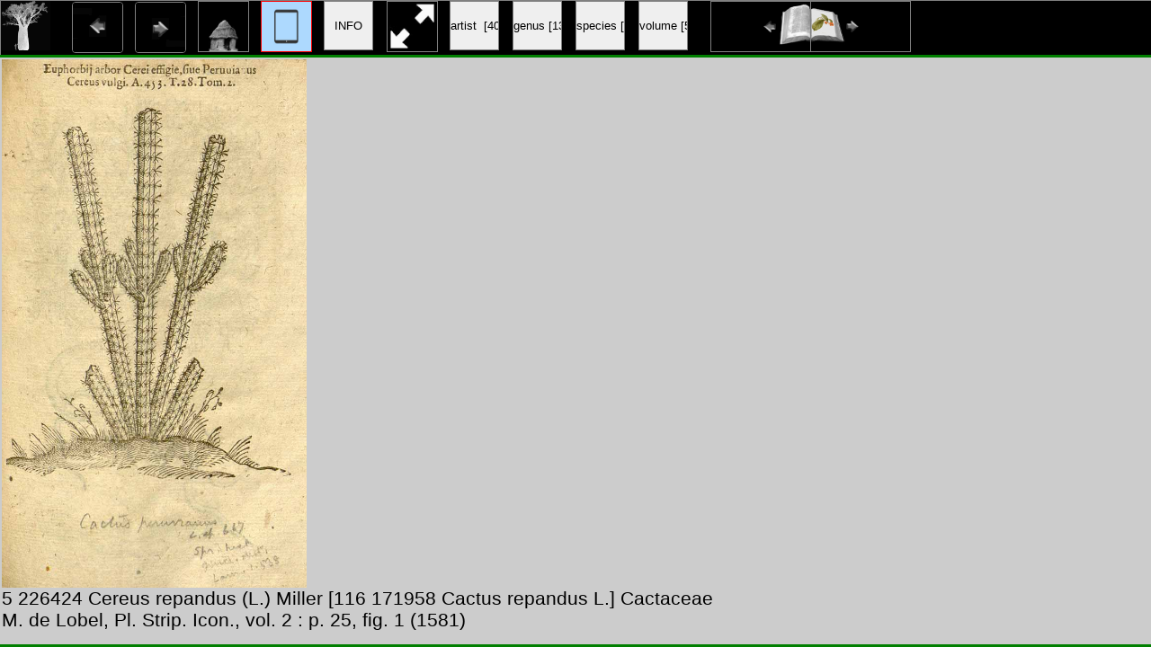

--- FILE ---
content_type: text/html; charset=UTF-8
request_url: http://plantillustrations.org/illustration.php?id_illustration=376255&uhd=0&mobile=1
body_size: 2248
content:
</html>







		


	<!-- tablet -->		
		<!-- dit de volledige webpagina illustration.php voor de mobiele versie!!-->	
		
		<!DOCTYPE html>
		<head>
			<link rel="icon" type="image/png" sizes="16x16" href="favicon-16x16.png">
			<link rel="icon" type="image/png" sizes="32x32" href="favicon-32x32.png">		
							



<link href = "style_tablet.css"     		rel = "stylesheet" type = "text/css">


				
				<!--<meta name="viewport" content="width=device-width, initial-scale=1">
				<meta name="viewport" content="height=device-height, initial-scale=1">-->
				
				<title>
								Cereus repandus (L.) Miller [ Cactus peruvianus L.]				</title>
				
				<script>
						function showInfoPanelMobile()
						{
						var showInfoPanelMobile = document.getElementById('info_hd_illustration_mobile');
							showInfoPanelMobile.style.display='block';
							
						var showHdIllustrationMobile =  document.getElementById('figure_hd_illustration_mobile'); 
							showHdIllustrationMobile.style.display='none';
							
						
							
						var showBaobabBlueMobile =  document.getElementById('info_hd_illustration_mobile_blue'); 
							showBaobabBlueMobile.style.display='none';	
							
						var showBaobabBlackMobile =  document.getElementById('info_hd_illustration_mobile_black'); 
							showBaobabBlackMobile.style.display='block';	
							
						
							
						/*
						var containerIllustration = document.getElementById('container_illustration'); 
						containerIllustration.style.display='block';

						var toonInfoPanel   =   document.getElementById('toon_info_panel');
						toonInfoPanel.style.display='none';			
						
						var fullSize = document.getElementById('full_size'); 
						fullSize.style.display='none';
						
						var toonText = document.getElementById('toon_text'); 
						toonText.style.display='none';*/

						}
						
						function showHdIllustrationMobile()
						{
						var showInfoPanelMobile = document.getElementById('info_hd_illustration_mobile');
							showInfoPanelMobile.style.display='none';
							
						var showHdIllustrationMobile =  document.getElementById('figure_hd_illustration_mobile'); 
							showHdIllustrationMobile.style.display='block';
							
						
							
						var showBaobabBlueMobile =  document.getElementById('info_hd_illustration_mobile_blue'); 
							showBaobabBlueMobile.style.display='block';	
							
						var showBaobabBlackMobile =  document.getElementById('info_hd_illustration_mobile_black'); 
							showBaobabBlackMobile.style.display='none';	
							

							
						/*
						var containerIllustration = document.getElementById('container_illustration'); 
						containerIllustration.style.display='block';

						var toonInfoPanel   =   document.getElementById('toon_info_panel');
						toonInfoPanel.style.display='none';			
						
						var fullSize = document.getElementById('full_size'); 
						fullSize.style.display='none';
						
						var toonText = document.getElementById('toon_text'); 
						toonText.style.display='none';*/

						}
						
						function showFullSizeIllustrationMobile()
						{
						
							
						var showFullSizeIllustrationMobile2 =  document.getElementById('full_size_illustration_mobile'); 
							showFullSizeIllustrationMobile2.style.display='block';
							
						/*
						var containerIllustration = document.getElementById('container_illustration'); 
						containerIllustration.style.display='block';

						var toonInfoPanel   =   document.getElementById('toon_info_panel');
						toonInfoPanel.style.display='none';			
						
						var fullSize = document.getElementById('full_size'); 
						fullSize.style.display='none';
						
						var toonText = document.getElementById('toon_text'); 
						toonText.style.display='none';*/

						}
		</script>
	</head>

<body>

<div id = "header_tablet_hd_illustration">

		<div id="baobab_blue">
			<img src = "images/baobab_black.jpg" height="55px"  width="55px"/>
		</div>	

		<div>				
				<A HREF="javascript:javascript:history.go(-1)"><IMG SRC="images/arrow_previous.jpg"  width="55px" height="55px"  id="pijl_links"></A>		
				<A HREF="javascript:javascript:history.go(+1)"><IMG SRC="images/arrow_next.jpg"      width="55px" height="55px"  id="pijl_rechts"></A>									
		</div>
		
		<form  method="GET" action="index.php">
				<input type="image" id="button_home_hd_tablet" SRC="images/home_black.jpg" height="55px"  width="55px" title="home hd tablet">
				<input type="hidden" name="mobile" value="1" />
				<input type="hidden" name="uhd" value="0">
		</form>
		
		<!--	<a href="illustration.php?id_illustration=376255&uhd=0&mobile=2"><IMG SRC="images/smartphone_black.jpg"  width="55px" height="55px" 							id="smartphone_header_short"></a> -->
	
		<IMG SRC="images/tablet_blue.jpg"  width="55px" height="55px" 								id="tablet_header_short">
	
		<!--	<a href="illustration.php?id_illustration=376255&uhd=2&mobile=0"><IMG SRC="images/laptop_black.jpg"  width="55px" height="55px" 								id="laptop_header_short"></a> -->
	
			
				<form>
					<input type="submit" id="button_info_hd_illustration_tablet" value="INFO" title="show info"   width="55px" height="55px">
					<input type="hidden" name="mobile" value=1>
					<input type="hidden" name="info" value=1>
					<input type="hidden" name="id_illustration" value=376255></li>	
					<input type="hidden" name="language" value=Engish></li>															
				</form>	
				
						
				
					<!--<IMG SRC="images/desktop_touchscreen_white.jpg"   width="55px" height="55px"  				id="laptop_touchscreen_header_short">-->
	
				<form action="../ILLUSTRATIONS_FULL_SIZE_/376255.jpg"  method="GET">
										<input id="enlarge_to_full_size_mobile"  type="image" SRC="images/maximize_black.jpg" height="55px"  width="55px" title="full size">
								</form>
								
								
									<form method="GET" action="artist.php">
										<input type="hidden"  name="id_artist" value="0"/>
										<input type="hidden"  name="mobile" value="1"/>
										<input type="hidden"  name="uhd" value="0">
										<input type="submit"  id="artist" value="artist  [403365]"/>
									</form>
								
							
									
									<form method="GET" action="volume.php">
										<input type="hidden" name="id_volume" value="7624"/>
										<input type="hidden" name="id_publication" value="2710"/>
										<input type="hidden" name="mobile" value="1"/>
										<input type="hidden" name="uhd" value="0">
										<input type="submit" id="volume" value="volume [559]"/>
									</form>	
																	
							
							

								
															
									<form method="GET" action="taxa.php">
										<input type="hidden" name="id_taxon" value="1691">
										<input type="hidden" name="mobile" value="1"/>
										<input type="hidden" name="uhd" value="0">
										<input type="hidden" name="code_category_taxon" value="1">
										<input type="submit" id="genus" value="genus [132]	">
									</form>						
															

							
																	<form method="GET" action="species.php">
										<input type="hidden" name="id_species" value="226424">
										<input type="hidden" name="mobile" value="1">
										<input type="hidden" name="uhd" value="0">
										<input type="hidden" name="info" value=0>
										<input type="hidden" name="code_category_taxon" value="9">
										<input type="submit" id="show_illustrations_species" value="species [26]">	
                                        <input type="hidden" name="SID" value="a5002cb1712e0219de5f648f2c007d58">
                                        <input type="hidden" name="query_type" value="genus">
									</form>
															

							
						
							

							
		

		
		<!--	<img src = "images/logo_black.jpg" width=300px height=30px />	-->
		
								
					
										<a href="illustration.php?id_illustration=377362						&genusCactus						&id_volume=7624						&species=
						&mobile=1						&uhd=0						&size=0						&SID=a5002cb1712e0219de5f648f2c007d58						&lay_out=0
						&group=0
						&hd=0
						&query_type=genus
						&thumbnails_selectable=0						&query_broad_or_restricted=broad">
						<img id="arrow_volume_previous" border="0" alt="" src="images/page_left.jpg" width="59px" height="59px"></a>&nbsp&nbsp&nbsp&nbsp&nbsp&nbsp
										
					
										<a href="illustration.php?id_illustration=377363						&genusCactus						&id_volume=7624						&species=
						&mobile=1						&uhd=0						&size=0						&SID=a5002cb1712e0219de5f648f2c007d58						&lay_out=0
						&group=0
						&hd=0
						&query_type=genus
						&thumbnails_selectable=0						&query_broad_or_restricted=broad">
					<img id="arrow_volume_next" border="0" alt="" src="images/page_right.jpg" width="59px" height="59px"></a>
						</div>				
							
						
		

	
									
				
<!---INFO PANEEL EN THUMBNAIL VERSCHIJNEN WANNEER OP DE KNOP WORDT GEDRUKT---------------------------------------------------------------------------------->		
	
			<div id="container_resultset_tablet" class="_1">	
			<figure class="hd_illustration_tablet">
				
				 
					
						
												
						

							
						
														
						
												
						<img  SRC="ILLUSTRATIONS_HD_/376255.jpg"  height="90%"  ALT= "no HD illustration available (m3)" TITLE="TEST1 376255 5 226424 Cereus repandus (L.) Miller [116  171958 Cactus repandus L.] / M. de Lobel, Pl. Strip. Icon., vol. 2 : p. 25, fig. 1 (1581)"/>																		
						
		
					 
									
				
			
				<figcaption id="hd_mobile">
													5 226424 Cereus repandus (L.) Miller [116  171958 Cactus repandus L.] Cactaceae<br />M. de Lobel, Pl. Strip. Icon., vol. 2 : p. 25, fig. 1 (1581)														
				</figcaption>	
			</figure>
		</div>
			</body>
	</html>
	
	
	
	
		
	

	


			<link href = "style_tablet.css"     			 						rel = "stylesheet" type = "text/css">						



																		
 
 <!-- hier zit $http_user_agent!! -->	